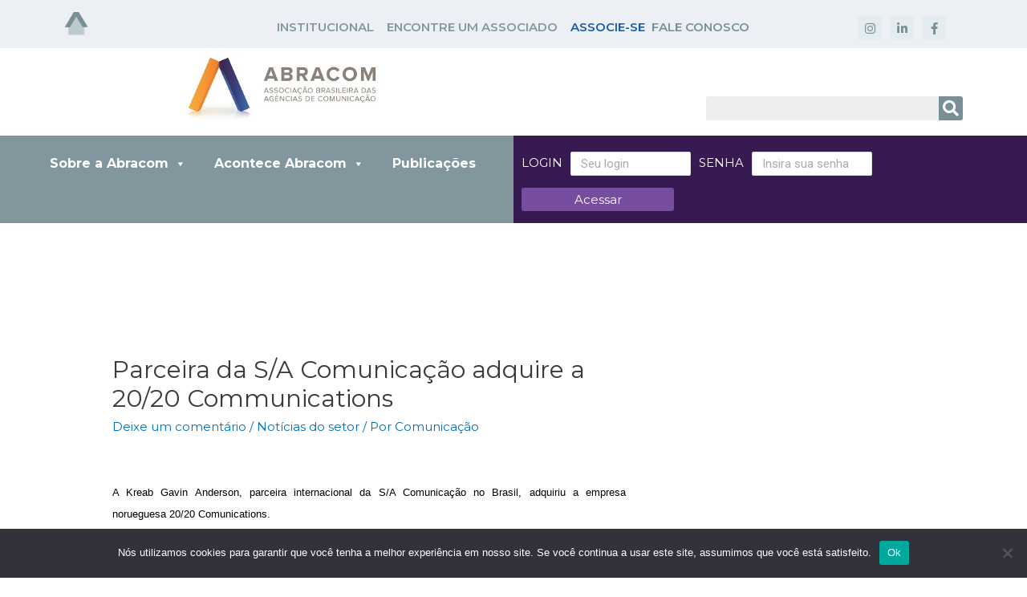

--- FILE ---
content_type: application/x-javascript
request_url: https://abracom.org.br/wp-content/plugins/ultimate-member/assets/js/pickadate/translations/pt_BR.js?ver=2.2.4
body_size: 216
content:
// Brazilian Portuguese

jQuery.extend( jQuery.fn.pickadate.defaults, {
    monthsFull: [ 'janeiro', 'fevereiro', 'março', 'abril', 'maio', 'junho', 'julho', 'agosto', 'setembro', 'outubro', 'novembro', 'dezembro' ],
    monthsShort: [ 'jan', 'fev', 'mar', 'abr', 'mai', 'jun', 'jul', 'ago', 'set', 'out', 'nov', 'dez' ],
    weekdaysFull: [ 'domingo', 'segunda-feira', 'terça-feira', 'quarta-feira', 'quinta-feira', 'sexta-feira', 'sábado' ],
    weekdaysShort: [ 'dom', 'seg', 'ter', 'qua', 'qui', 'sex', 'sab' ],
    today: 'hoje',
    clear: 'limpar',
    close: 'fechar',
    format: 'dddd, d !de mmmm !de yyyy',
    formatSubmit: 'yyyy/mm/dd'
});

jQuery.extend( jQuery.fn.pickatime.defaults, {
    clear: 'limpar'
});
